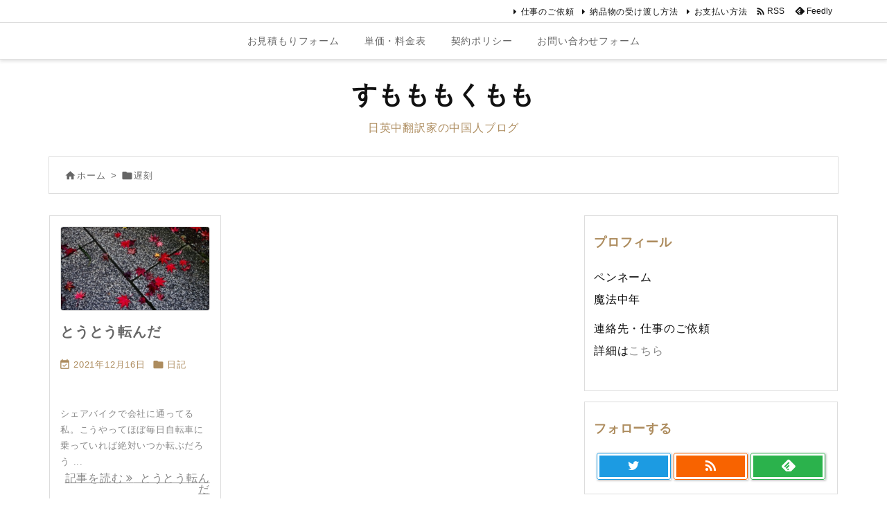

--- FILE ---
content_type: text/html; charset=utf-8
request_url: https://www.google.com/recaptcha/api2/anchor?ar=1&k=6Le3dRUeAAAAACphIiFVS44E-qeLpQBrFlyehxtE&co=aHR0cHM6Ly9rdW1vLmxkd3lsLmNvbTo0NDM.&hl=en&v=PoyoqOPhxBO7pBk68S4YbpHZ&size=invisible&anchor-ms=20000&execute-ms=30000&cb=1e288q66d4xa
body_size: 48673
content:
<!DOCTYPE HTML><html dir="ltr" lang="en"><head><meta http-equiv="Content-Type" content="text/html; charset=UTF-8">
<meta http-equiv="X-UA-Compatible" content="IE=edge">
<title>reCAPTCHA</title>
<style type="text/css">
/* cyrillic-ext */
@font-face {
  font-family: 'Roboto';
  font-style: normal;
  font-weight: 400;
  font-stretch: 100%;
  src: url(//fonts.gstatic.com/s/roboto/v48/KFO7CnqEu92Fr1ME7kSn66aGLdTylUAMa3GUBHMdazTgWw.woff2) format('woff2');
  unicode-range: U+0460-052F, U+1C80-1C8A, U+20B4, U+2DE0-2DFF, U+A640-A69F, U+FE2E-FE2F;
}
/* cyrillic */
@font-face {
  font-family: 'Roboto';
  font-style: normal;
  font-weight: 400;
  font-stretch: 100%;
  src: url(//fonts.gstatic.com/s/roboto/v48/KFO7CnqEu92Fr1ME7kSn66aGLdTylUAMa3iUBHMdazTgWw.woff2) format('woff2');
  unicode-range: U+0301, U+0400-045F, U+0490-0491, U+04B0-04B1, U+2116;
}
/* greek-ext */
@font-face {
  font-family: 'Roboto';
  font-style: normal;
  font-weight: 400;
  font-stretch: 100%;
  src: url(//fonts.gstatic.com/s/roboto/v48/KFO7CnqEu92Fr1ME7kSn66aGLdTylUAMa3CUBHMdazTgWw.woff2) format('woff2');
  unicode-range: U+1F00-1FFF;
}
/* greek */
@font-face {
  font-family: 'Roboto';
  font-style: normal;
  font-weight: 400;
  font-stretch: 100%;
  src: url(//fonts.gstatic.com/s/roboto/v48/KFO7CnqEu92Fr1ME7kSn66aGLdTylUAMa3-UBHMdazTgWw.woff2) format('woff2');
  unicode-range: U+0370-0377, U+037A-037F, U+0384-038A, U+038C, U+038E-03A1, U+03A3-03FF;
}
/* math */
@font-face {
  font-family: 'Roboto';
  font-style: normal;
  font-weight: 400;
  font-stretch: 100%;
  src: url(//fonts.gstatic.com/s/roboto/v48/KFO7CnqEu92Fr1ME7kSn66aGLdTylUAMawCUBHMdazTgWw.woff2) format('woff2');
  unicode-range: U+0302-0303, U+0305, U+0307-0308, U+0310, U+0312, U+0315, U+031A, U+0326-0327, U+032C, U+032F-0330, U+0332-0333, U+0338, U+033A, U+0346, U+034D, U+0391-03A1, U+03A3-03A9, U+03B1-03C9, U+03D1, U+03D5-03D6, U+03F0-03F1, U+03F4-03F5, U+2016-2017, U+2034-2038, U+203C, U+2040, U+2043, U+2047, U+2050, U+2057, U+205F, U+2070-2071, U+2074-208E, U+2090-209C, U+20D0-20DC, U+20E1, U+20E5-20EF, U+2100-2112, U+2114-2115, U+2117-2121, U+2123-214F, U+2190, U+2192, U+2194-21AE, U+21B0-21E5, U+21F1-21F2, U+21F4-2211, U+2213-2214, U+2216-22FF, U+2308-230B, U+2310, U+2319, U+231C-2321, U+2336-237A, U+237C, U+2395, U+239B-23B7, U+23D0, U+23DC-23E1, U+2474-2475, U+25AF, U+25B3, U+25B7, U+25BD, U+25C1, U+25CA, U+25CC, U+25FB, U+266D-266F, U+27C0-27FF, U+2900-2AFF, U+2B0E-2B11, U+2B30-2B4C, U+2BFE, U+3030, U+FF5B, U+FF5D, U+1D400-1D7FF, U+1EE00-1EEFF;
}
/* symbols */
@font-face {
  font-family: 'Roboto';
  font-style: normal;
  font-weight: 400;
  font-stretch: 100%;
  src: url(//fonts.gstatic.com/s/roboto/v48/KFO7CnqEu92Fr1ME7kSn66aGLdTylUAMaxKUBHMdazTgWw.woff2) format('woff2');
  unicode-range: U+0001-000C, U+000E-001F, U+007F-009F, U+20DD-20E0, U+20E2-20E4, U+2150-218F, U+2190, U+2192, U+2194-2199, U+21AF, U+21E6-21F0, U+21F3, U+2218-2219, U+2299, U+22C4-22C6, U+2300-243F, U+2440-244A, U+2460-24FF, U+25A0-27BF, U+2800-28FF, U+2921-2922, U+2981, U+29BF, U+29EB, U+2B00-2BFF, U+4DC0-4DFF, U+FFF9-FFFB, U+10140-1018E, U+10190-1019C, U+101A0, U+101D0-101FD, U+102E0-102FB, U+10E60-10E7E, U+1D2C0-1D2D3, U+1D2E0-1D37F, U+1F000-1F0FF, U+1F100-1F1AD, U+1F1E6-1F1FF, U+1F30D-1F30F, U+1F315, U+1F31C, U+1F31E, U+1F320-1F32C, U+1F336, U+1F378, U+1F37D, U+1F382, U+1F393-1F39F, U+1F3A7-1F3A8, U+1F3AC-1F3AF, U+1F3C2, U+1F3C4-1F3C6, U+1F3CA-1F3CE, U+1F3D4-1F3E0, U+1F3ED, U+1F3F1-1F3F3, U+1F3F5-1F3F7, U+1F408, U+1F415, U+1F41F, U+1F426, U+1F43F, U+1F441-1F442, U+1F444, U+1F446-1F449, U+1F44C-1F44E, U+1F453, U+1F46A, U+1F47D, U+1F4A3, U+1F4B0, U+1F4B3, U+1F4B9, U+1F4BB, U+1F4BF, U+1F4C8-1F4CB, U+1F4D6, U+1F4DA, U+1F4DF, U+1F4E3-1F4E6, U+1F4EA-1F4ED, U+1F4F7, U+1F4F9-1F4FB, U+1F4FD-1F4FE, U+1F503, U+1F507-1F50B, U+1F50D, U+1F512-1F513, U+1F53E-1F54A, U+1F54F-1F5FA, U+1F610, U+1F650-1F67F, U+1F687, U+1F68D, U+1F691, U+1F694, U+1F698, U+1F6AD, U+1F6B2, U+1F6B9-1F6BA, U+1F6BC, U+1F6C6-1F6CF, U+1F6D3-1F6D7, U+1F6E0-1F6EA, U+1F6F0-1F6F3, U+1F6F7-1F6FC, U+1F700-1F7FF, U+1F800-1F80B, U+1F810-1F847, U+1F850-1F859, U+1F860-1F887, U+1F890-1F8AD, U+1F8B0-1F8BB, U+1F8C0-1F8C1, U+1F900-1F90B, U+1F93B, U+1F946, U+1F984, U+1F996, U+1F9E9, U+1FA00-1FA6F, U+1FA70-1FA7C, U+1FA80-1FA89, U+1FA8F-1FAC6, U+1FACE-1FADC, U+1FADF-1FAE9, U+1FAF0-1FAF8, U+1FB00-1FBFF;
}
/* vietnamese */
@font-face {
  font-family: 'Roboto';
  font-style: normal;
  font-weight: 400;
  font-stretch: 100%;
  src: url(//fonts.gstatic.com/s/roboto/v48/KFO7CnqEu92Fr1ME7kSn66aGLdTylUAMa3OUBHMdazTgWw.woff2) format('woff2');
  unicode-range: U+0102-0103, U+0110-0111, U+0128-0129, U+0168-0169, U+01A0-01A1, U+01AF-01B0, U+0300-0301, U+0303-0304, U+0308-0309, U+0323, U+0329, U+1EA0-1EF9, U+20AB;
}
/* latin-ext */
@font-face {
  font-family: 'Roboto';
  font-style: normal;
  font-weight: 400;
  font-stretch: 100%;
  src: url(//fonts.gstatic.com/s/roboto/v48/KFO7CnqEu92Fr1ME7kSn66aGLdTylUAMa3KUBHMdazTgWw.woff2) format('woff2');
  unicode-range: U+0100-02BA, U+02BD-02C5, U+02C7-02CC, U+02CE-02D7, U+02DD-02FF, U+0304, U+0308, U+0329, U+1D00-1DBF, U+1E00-1E9F, U+1EF2-1EFF, U+2020, U+20A0-20AB, U+20AD-20C0, U+2113, U+2C60-2C7F, U+A720-A7FF;
}
/* latin */
@font-face {
  font-family: 'Roboto';
  font-style: normal;
  font-weight: 400;
  font-stretch: 100%;
  src: url(//fonts.gstatic.com/s/roboto/v48/KFO7CnqEu92Fr1ME7kSn66aGLdTylUAMa3yUBHMdazQ.woff2) format('woff2');
  unicode-range: U+0000-00FF, U+0131, U+0152-0153, U+02BB-02BC, U+02C6, U+02DA, U+02DC, U+0304, U+0308, U+0329, U+2000-206F, U+20AC, U+2122, U+2191, U+2193, U+2212, U+2215, U+FEFF, U+FFFD;
}
/* cyrillic-ext */
@font-face {
  font-family: 'Roboto';
  font-style: normal;
  font-weight: 500;
  font-stretch: 100%;
  src: url(//fonts.gstatic.com/s/roboto/v48/KFO7CnqEu92Fr1ME7kSn66aGLdTylUAMa3GUBHMdazTgWw.woff2) format('woff2');
  unicode-range: U+0460-052F, U+1C80-1C8A, U+20B4, U+2DE0-2DFF, U+A640-A69F, U+FE2E-FE2F;
}
/* cyrillic */
@font-face {
  font-family: 'Roboto';
  font-style: normal;
  font-weight: 500;
  font-stretch: 100%;
  src: url(//fonts.gstatic.com/s/roboto/v48/KFO7CnqEu92Fr1ME7kSn66aGLdTylUAMa3iUBHMdazTgWw.woff2) format('woff2');
  unicode-range: U+0301, U+0400-045F, U+0490-0491, U+04B0-04B1, U+2116;
}
/* greek-ext */
@font-face {
  font-family: 'Roboto';
  font-style: normal;
  font-weight: 500;
  font-stretch: 100%;
  src: url(//fonts.gstatic.com/s/roboto/v48/KFO7CnqEu92Fr1ME7kSn66aGLdTylUAMa3CUBHMdazTgWw.woff2) format('woff2');
  unicode-range: U+1F00-1FFF;
}
/* greek */
@font-face {
  font-family: 'Roboto';
  font-style: normal;
  font-weight: 500;
  font-stretch: 100%;
  src: url(//fonts.gstatic.com/s/roboto/v48/KFO7CnqEu92Fr1ME7kSn66aGLdTylUAMa3-UBHMdazTgWw.woff2) format('woff2');
  unicode-range: U+0370-0377, U+037A-037F, U+0384-038A, U+038C, U+038E-03A1, U+03A3-03FF;
}
/* math */
@font-face {
  font-family: 'Roboto';
  font-style: normal;
  font-weight: 500;
  font-stretch: 100%;
  src: url(//fonts.gstatic.com/s/roboto/v48/KFO7CnqEu92Fr1ME7kSn66aGLdTylUAMawCUBHMdazTgWw.woff2) format('woff2');
  unicode-range: U+0302-0303, U+0305, U+0307-0308, U+0310, U+0312, U+0315, U+031A, U+0326-0327, U+032C, U+032F-0330, U+0332-0333, U+0338, U+033A, U+0346, U+034D, U+0391-03A1, U+03A3-03A9, U+03B1-03C9, U+03D1, U+03D5-03D6, U+03F0-03F1, U+03F4-03F5, U+2016-2017, U+2034-2038, U+203C, U+2040, U+2043, U+2047, U+2050, U+2057, U+205F, U+2070-2071, U+2074-208E, U+2090-209C, U+20D0-20DC, U+20E1, U+20E5-20EF, U+2100-2112, U+2114-2115, U+2117-2121, U+2123-214F, U+2190, U+2192, U+2194-21AE, U+21B0-21E5, U+21F1-21F2, U+21F4-2211, U+2213-2214, U+2216-22FF, U+2308-230B, U+2310, U+2319, U+231C-2321, U+2336-237A, U+237C, U+2395, U+239B-23B7, U+23D0, U+23DC-23E1, U+2474-2475, U+25AF, U+25B3, U+25B7, U+25BD, U+25C1, U+25CA, U+25CC, U+25FB, U+266D-266F, U+27C0-27FF, U+2900-2AFF, U+2B0E-2B11, U+2B30-2B4C, U+2BFE, U+3030, U+FF5B, U+FF5D, U+1D400-1D7FF, U+1EE00-1EEFF;
}
/* symbols */
@font-face {
  font-family: 'Roboto';
  font-style: normal;
  font-weight: 500;
  font-stretch: 100%;
  src: url(//fonts.gstatic.com/s/roboto/v48/KFO7CnqEu92Fr1ME7kSn66aGLdTylUAMaxKUBHMdazTgWw.woff2) format('woff2');
  unicode-range: U+0001-000C, U+000E-001F, U+007F-009F, U+20DD-20E0, U+20E2-20E4, U+2150-218F, U+2190, U+2192, U+2194-2199, U+21AF, U+21E6-21F0, U+21F3, U+2218-2219, U+2299, U+22C4-22C6, U+2300-243F, U+2440-244A, U+2460-24FF, U+25A0-27BF, U+2800-28FF, U+2921-2922, U+2981, U+29BF, U+29EB, U+2B00-2BFF, U+4DC0-4DFF, U+FFF9-FFFB, U+10140-1018E, U+10190-1019C, U+101A0, U+101D0-101FD, U+102E0-102FB, U+10E60-10E7E, U+1D2C0-1D2D3, U+1D2E0-1D37F, U+1F000-1F0FF, U+1F100-1F1AD, U+1F1E6-1F1FF, U+1F30D-1F30F, U+1F315, U+1F31C, U+1F31E, U+1F320-1F32C, U+1F336, U+1F378, U+1F37D, U+1F382, U+1F393-1F39F, U+1F3A7-1F3A8, U+1F3AC-1F3AF, U+1F3C2, U+1F3C4-1F3C6, U+1F3CA-1F3CE, U+1F3D4-1F3E0, U+1F3ED, U+1F3F1-1F3F3, U+1F3F5-1F3F7, U+1F408, U+1F415, U+1F41F, U+1F426, U+1F43F, U+1F441-1F442, U+1F444, U+1F446-1F449, U+1F44C-1F44E, U+1F453, U+1F46A, U+1F47D, U+1F4A3, U+1F4B0, U+1F4B3, U+1F4B9, U+1F4BB, U+1F4BF, U+1F4C8-1F4CB, U+1F4D6, U+1F4DA, U+1F4DF, U+1F4E3-1F4E6, U+1F4EA-1F4ED, U+1F4F7, U+1F4F9-1F4FB, U+1F4FD-1F4FE, U+1F503, U+1F507-1F50B, U+1F50D, U+1F512-1F513, U+1F53E-1F54A, U+1F54F-1F5FA, U+1F610, U+1F650-1F67F, U+1F687, U+1F68D, U+1F691, U+1F694, U+1F698, U+1F6AD, U+1F6B2, U+1F6B9-1F6BA, U+1F6BC, U+1F6C6-1F6CF, U+1F6D3-1F6D7, U+1F6E0-1F6EA, U+1F6F0-1F6F3, U+1F6F7-1F6FC, U+1F700-1F7FF, U+1F800-1F80B, U+1F810-1F847, U+1F850-1F859, U+1F860-1F887, U+1F890-1F8AD, U+1F8B0-1F8BB, U+1F8C0-1F8C1, U+1F900-1F90B, U+1F93B, U+1F946, U+1F984, U+1F996, U+1F9E9, U+1FA00-1FA6F, U+1FA70-1FA7C, U+1FA80-1FA89, U+1FA8F-1FAC6, U+1FACE-1FADC, U+1FADF-1FAE9, U+1FAF0-1FAF8, U+1FB00-1FBFF;
}
/* vietnamese */
@font-face {
  font-family: 'Roboto';
  font-style: normal;
  font-weight: 500;
  font-stretch: 100%;
  src: url(//fonts.gstatic.com/s/roboto/v48/KFO7CnqEu92Fr1ME7kSn66aGLdTylUAMa3OUBHMdazTgWw.woff2) format('woff2');
  unicode-range: U+0102-0103, U+0110-0111, U+0128-0129, U+0168-0169, U+01A0-01A1, U+01AF-01B0, U+0300-0301, U+0303-0304, U+0308-0309, U+0323, U+0329, U+1EA0-1EF9, U+20AB;
}
/* latin-ext */
@font-face {
  font-family: 'Roboto';
  font-style: normal;
  font-weight: 500;
  font-stretch: 100%;
  src: url(//fonts.gstatic.com/s/roboto/v48/KFO7CnqEu92Fr1ME7kSn66aGLdTylUAMa3KUBHMdazTgWw.woff2) format('woff2');
  unicode-range: U+0100-02BA, U+02BD-02C5, U+02C7-02CC, U+02CE-02D7, U+02DD-02FF, U+0304, U+0308, U+0329, U+1D00-1DBF, U+1E00-1E9F, U+1EF2-1EFF, U+2020, U+20A0-20AB, U+20AD-20C0, U+2113, U+2C60-2C7F, U+A720-A7FF;
}
/* latin */
@font-face {
  font-family: 'Roboto';
  font-style: normal;
  font-weight: 500;
  font-stretch: 100%;
  src: url(//fonts.gstatic.com/s/roboto/v48/KFO7CnqEu92Fr1ME7kSn66aGLdTylUAMa3yUBHMdazQ.woff2) format('woff2');
  unicode-range: U+0000-00FF, U+0131, U+0152-0153, U+02BB-02BC, U+02C6, U+02DA, U+02DC, U+0304, U+0308, U+0329, U+2000-206F, U+20AC, U+2122, U+2191, U+2193, U+2212, U+2215, U+FEFF, U+FFFD;
}
/* cyrillic-ext */
@font-face {
  font-family: 'Roboto';
  font-style: normal;
  font-weight: 900;
  font-stretch: 100%;
  src: url(//fonts.gstatic.com/s/roboto/v48/KFO7CnqEu92Fr1ME7kSn66aGLdTylUAMa3GUBHMdazTgWw.woff2) format('woff2');
  unicode-range: U+0460-052F, U+1C80-1C8A, U+20B4, U+2DE0-2DFF, U+A640-A69F, U+FE2E-FE2F;
}
/* cyrillic */
@font-face {
  font-family: 'Roboto';
  font-style: normal;
  font-weight: 900;
  font-stretch: 100%;
  src: url(//fonts.gstatic.com/s/roboto/v48/KFO7CnqEu92Fr1ME7kSn66aGLdTylUAMa3iUBHMdazTgWw.woff2) format('woff2');
  unicode-range: U+0301, U+0400-045F, U+0490-0491, U+04B0-04B1, U+2116;
}
/* greek-ext */
@font-face {
  font-family: 'Roboto';
  font-style: normal;
  font-weight: 900;
  font-stretch: 100%;
  src: url(//fonts.gstatic.com/s/roboto/v48/KFO7CnqEu92Fr1ME7kSn66aGLdTylUAMa3CUBHMdazTgWw.woff2) format('woff2');
  unicode-range: U+1F00-1FFF;
}
/* greek */
@font-face {
  font-family: 'Roboto';
  font-style: normal;
  font-weight: 900;
  font-stretch: 100%;
  src: url(//fonts.gstatic.com/s/roboto/v48/KFO7CnqEu92Fr1ME7kSn66aGLdTylUAMa3-UBHMdazTgWw.woff2) format('woff2');
  unicode-range: U+0370-0377, U+037A-037F, U+0384-038A, U+038C, U+038E-03A1, U+03A3-03FF;
}
/* math */
@font-face {
  font-family: 'Roboto';
  font-style: normal;
  font-weight: 900;
  font-stretch: 100%;
  src: url(//fonts.gstatic.com/s/roboto/v48/KFO7CnqEu92Fr1ME7kSn66aGLdTylUAMawCUBHMdazTgWw.woff2) format('woff2');
  unicode-range: U+0302-0303, U+0305, U+0307-0308, U+0310, U+0312, U+0315, U+031A, U+0326-0327, U+032C, U+032F-0330, U+0332-0333, U+0338, U+033A, U+0346, U+034D, U+0391-03A1, U+03A3-03A9, U+03B1-03C9, U+03D1, U+03D5-03D6, U+03F0-03F1, U+03F4-03F5, U+2016-2017, U+2034-2038, U+203C, U+2040, U+2043, U+2047, U+2050, U+2057, U+205F, U+2070-2071, U+2074-208E, U+2090-209C, U+20D0-20DC, U+20E1, U+20E5-20EF, U+2100-2112, U+2114-2115, U+2117-2121, U+2123-214F, U+2190, U+2192, U+2194-21AE, U+21B0-21E5, U+21F1-21F2, U+21F4-2211, U+2213-2214, U+2216-22FF, U+2308-230B, U+2310, U+2319, U+231C-2321, U+2336-237A, U+237C, U+2395, U+239B-23B7, U+23D0, U+23DC-23E1, U+2474-2475, U+25AF, U+25B3, U+25B7, U+25BD, U+25C1, U+25CA, U+25CC, U+25FB, U+266D-266F, U+27C0-27FF, U+2900-2AFF, U+2B0E-2B11, U+2B30-2B4C, U+2BFE, U+3030, U+FF5B, U+FF5D, U+1D400-1D7FF, U+1EE00-1EEFF;
}
/* symbols */
@font-face {
  font-family: 'Roboto';
  font-style: normal;
  font-weight: 900;
  font-stretch: 100%;
  src: url(//fonts.gstatic.com/s/roboto/v48/KFO7CnqEu92Fr1ME7kSn66aGLdTylUAMaxKUBHMdazTgWw.woff2) format('woff2');
  unicode-range: U+0001-000C, U+000E-001F, U+007F-009F, U+20DD-20E0, U+20E2-20E4, U+2150-218F, U+2190, U+2192, U+2194-2199, U+21AF, U+21E6-21F0, U+21F3, U+2218-2219, U+2299, U+22C4-22C6, U+2300-243F, U+2440-244A, U+2460-24FF, U+25A0-27BF, U+2800-28FF, U+2921-2922, U+2981, U+29BF, U+29EB, U+2B00-2BFF, U+4DC0-4DFF, U+FFF9-FFFB, U+10140-1018E, U+10190-1019C, U+101A0, U+101D0-101FD, U+102E0-102FB, U+10E60-10E7E, U+1D2C0-1D2D3, U+1D2E0-1D37F, U+1F000-1F0FF, U+1F100-1F1AD, U+1F1E6-1F1FF, U+1F30D-1F30F, U+1F315, U+1F31C, U+1F31E, U+1F320-1F32C, U+1F336, U+1F378, U+1F37D, U+1F382, U+1F393-1F39F, U+1F3A7-1F3A8, U+1F3AC-1F3AF, U+1F3C2, U+1F3C4-1F3C6, U+1F3CA-1F3CE, U+1F3D4-1F3E0, U+1F3ED, U+1F3F1-1F3F3, U+1F3F5-1F3F7, U+1F408, U+1F415, U+1F41F, U+1F426, U+1F43F, U+1F441-1F442, U+1F444, U+1F446-1F449, U+1F44C-1F44E, U+1F453, U+1F46A, U+1F47D, U+1F4A3, U+1F4B0, U+1F4B3, U+1F4B9, U+1F4BB, U+1F4BF, U+1F4C8-1F4CB, U+1F4D6, U+1F4DA, U+1F4DF, U+1F4E3-1F4E6, U+1F4EA-1F4ED, U+1F4F7, U+1F4F9-1F4FB, U+1F4FD-1F4FE, U+1F503, U+1F507-1F50B, U+1F50D, U+1F512-1F513, U+1F53E-1F54A, U+1F54F-1F5FA, U+1F610, U+1F650-1F67F, U+1F687, U+1F68D, U+1F691, U+1F694, U+1F698, U+1F6AD, U+1F6B2, U+1F6B9-1F6BA, U+1F6BC, U+1F6C6-1F6CF, U+1F6D3-1F6D7, U+1F6E0-1F6EA, U+1F6F0-1F6F3, U+1F6F7-1F6FC, U+1F700-1F7FF, U+1F800-1F80B, U+1F810-1F847, U+1F850-1F859, U+1F860-1F887, U+1F890-1F8AD, U+1F8B0-1F8BB, U+1F8C0-1F8C1, U+1F900-1F90B, U+1F93B, U+1F946, U+1F984, U+1F996, U+1F9E9, U+1FA00-1FA6F, U+1FA70-1FA7C, U+1FA80-1FA89, U+1FA8F-1FAC6, U+1FACE-1FADC, U+1FADF-1FAE9, U+1FAF0-1FAF8, U+1FB00-1FBFF;
}
/* vietnamese */
@font-face {
  font-family: 'Roboto';
  font-style: normal;
  font-weight: 900;
  font-stretch: 100%;
  src: url(//fonts.gstatic.com/s/roboto/v48/KFO7CnqEu92Fr1ME7kSn66aGLdTylUAMa3OUBHMdazTgWw.woff2) format('woff2');
  unicode-range: U+0102-0103, U+0110-0111, U+0128-0129, U+0168-0169, U+01A0-01A1, U+01AF-01B0, U+0300-0301, U+0303-0304, U+0308-0309, U+0323, U+0329, U+1EA0-1EF9, U+20AB;
}
/* latin-ext */
@font-face {
  font-family: 'Roboto';
  font-style: normal;
  font-weight: 900;
  font-stretch: 100%;
  src: url(//fonts.gstatic.com/s/roboto/v48/KFO7CnqEu92Fr1ME7kSn66aGLdTylUAMa3KUBHMdazTgWw.woff2) format('woff2');
  unicode-range: U+0100-02BA, U+02BD-02C5, U+02C7-02CC, U+02CE-02D7, U+02DD-02FF, U+0304, U+0308, U+0329, U+1D00-1DBF, U+1E00-1E9F, U+1EF2-1EFF, U+2020, U+20A0-20AB, U+20AD-20C0, U+2113, U+2C60-2C7F, U+A720-A7FF;
}
/* latin */
@font-face {
  font-family: 'Roboto';
  font-style: normal;
  font-weight: 900;
  font-stretch: 100%;
  src: url(//fonts.gstatic.com/s/roboto/v48/KFO7CnqEu92Fr1ME7kSn66aGLdTylUAMa3yUBHMdazQ.woff2) format('woff2');
  unicode-range: U+0000-00FF, U+0131, U+0152-0153, U+02BB-02BC, U+02C6, U+02DA, U+02DC, U+0304, U+0308, U+0329, U+2000-206F, U+20AC, U+2122, U+2191, U+2193, U+2212, U+2215, U+FEFF, U+FFFD;
}

</style>
<link rel="stylesheet" type="text/css" href="https://www.gstatic.com/recaptcha/releases/PoyoqOPhxBO7pBk68S4YbpHZ/styles__ltr.css">
<script nonce="ODZtbIGAHsBhz87IvkBAAQ" type="text/javascript">window['__recaptcha_api'] = 'https://www.google.com/recaptcha/api2/';</script>
<script type="text/javascript" src="https://www.gstatic.com/recaptcha/releases/PoyoqOPhxBO7pBk68S4YbpHZ/recaptcha__en.js" nonce="ODZtbIGAHsBhz87IvkBAAQ">
      
    </script></head>
<body><div id="rc-anchor-alert" class="rc-anchor-alert"></div>
<input type="hidden" id="recaptcha-token" value="[base64]">
<script type="text/javascript" nonce="ODZtbIGAHsBhz87IvkBAAQ">
      recaptcha.anchor.Main.init("[\x22ainput\x22,[\x22bgdata\x22,\x22\x22,\[base64]/[base64]/UltIKytdPWE6KGE8MjA0OD9SW0grK109YT4+NnwxOTI6KChhJjY0NTEyKT09NTUyOTYmJnErMTxoLmxlbmd0aCYmKGguY2hhckNvZGVBdChxKzEpJjY0NTEyKT09NTYzMjA/[base64]/MjU1OlI/[base64]/[base64]/[base64]/[base64]/[base64]/[base64]/[base64]/[base64]/[base64]/[base64]\x22,\[base64]\\u003d\\u003d\x22,\x22w4pPdMKvwrFJTsK4cXRhw6A+wrXCt8OSwqNgwp4+w60NZHrCg8KEworCk8ORwqo/[base64]/CgUkOBcOING/CkVAuw4LDuwjChmctQsO9w5sSw7/[base64]/BRjCvcKSc0/DkB/[base64]/[base64]/DgsOmwq7DhMKYScKsw5B8MBrCmMOSXR8swqjDrMO1w6BNw5Qsw6/[base64]/Dol/DnsKsbsOIw5g2SMOLQsOqw5xXw68CwrXCqMK9YQ3DiBLCqhgnwoTCtl3CocOgUMKXwp45V8KcHwBcw5Y8VMOhJwIEWUlpwpvCicKMw5/[base64]/wqDCnsOqasKowp7Cj8OfFsKrZcOmfBzCtcOvNVXCoMOGAgl0w6gadzQ8wqUGw5MPCMOBw4ojwozCm8KJwq8nPRDColZ2SkDDtGbCucKRw5TDkMKRJcO4wo/DuAl0w59OG8OYw4h1WnDCu8KYBMKVwrYnwqZFWm1lI8OTw6/Du8O0ZsKRJcORw6/ClhQEw73ClMKCF8KrLy7Du2UkwqbDmcKSwo7DrcKMw4pOLsOXw641MMKaF3Yhwo3DhAMVaFkKOT3Dq2rDsjJ7VgHCnMOCw6hAfsK9Dg5pw6ROZMOMwoRUw7nCugE2dcOTwplRb8KXwo8tfk59w60/woQ3wpbDm8KKw57DvUlSw7Ijw7HDgC4VQ8O5wpNZZMKZBFjCtmHDpmwGWsKqZ0TCtydGPcKtCsKtw43CjxrDjkArwpQiwqx5w7ZEw5HDqMOrw4nDpsKTSTHDog05cHdXJDwJwrxQwq8Xwrtgw5dgOAjCkA7Cv8KBwqElw49Xw6XCuk4xw6bCpQfDhcK8w7nCkn/DjyjChcKdMC5BAMOpw5pVwqfCk8OGwr0Lwr92w40nbsO/wpXDnsKqL1bCpcOFwpZkw6XDuT4iw7TDucKHDnEVZD7CmBZMZsO2dWzDkMKfworCpgPCvcOYw7bCr8K+wr0oTsKBNMKTJ8O+w7nCp2BWw4dewq3CtToNEsKqNMKPeCnDo2g3A8OGwr/DoMOWTSsOKB7Cmk3ChVDCv0gCNMOEfsOzemnCiHjCuifDo13Ci8OxecKMw7HCpMOXwo4rDRrDl8KBF8OLwqjDoMKqAsKBFgp1PRPDlMO/DcKsHXAQwq97w4vDhWk/w5vDtsOtw68cw44GbFIPAzpywoxEwq3Cj1ZoS8K/[base64]/DqSpgURtEF8KbTsO9LS3Dq8KuesOIw4QhO0phwr/CpcOaEsKoBTkBRMOPw7bDjB3CvFdkwr/DlcOJw5vCo8OKw5vCrsKJwqIjw4PCs8KwP8KuwqfCuBU6wootVGnDpsKWwqjDsMKbAsOfa1fDu8O/[base64]/H8O2w5/[base64]/w5/DjzY6U8O+DMOew4Ndw6EWQQXDpsO8wrPDsj9HwoDCn0Mvw6DDnkwjwoPDmEdSwr1YOi3CgxrDi8KDwq/CqsKxwpxsw7PCiMKoel3CqsKpd8KiwrR7wr0Bw77CiT8Qwr1Zwq/[base64]/CglbDuMO2IcK+w4nCqMO7Yi3Ci8O7HVTDm8K6EAklLMK2McO/wobDtwLDmMK1wqPDl8OCwo3DoD1sdzI8woViWiHDosKEwowfw4k5w444wqzDtMK5BBstw6xRw4DCt2rDpsOTKsKtIsOiwqDDo8KudEc3wqMAQlYBEcKSw5fCkwzDjcK8woELe8KBBxUVw7zDmHjCuQHCsDzDkMOawpB/CMOswojDrcOoVMKLwqZawrfDq0XDkMOdX8KuwrgBwp1/[base64]/woLDk8Orwr13wpXChcKAOArClMORGnoOw7rCv8K1w78Twrd1w7/Dpg4iwoPDtBlWw6fCvcOvK8KTw50jesKiw6p7w4A/w7HDqMOQw7F2GsO7w63Cs8Kpw7xWw6HCoMOZw5LCinzDlmJQDUXDmBtTABh0GcOsR8Omw6cbwphcw5jDrBUEw5RKwpDDhDvCpMKRwrnCqMOSAsOxw75dwpd/[base64]/DusK4NBNmRsKrwqvDowXDvQY0DMO+OcOPw7skCMO7wpnCu8K6w6PDmsK3MFNQdBbDgFnCqsO2wq3CoCMtw63Cr8OrKnPCosK1VcO1NsOMwqnDtQrCrTtBa3fCpkUxwr3CsC5pWMKEN8KmN2PDpUDDlG4casKkQsOqwp/Dg2Byw73DrMKJw79OewXDoVh+Pz/DlxAywr3Dv2fCojrCszJPwpUrwqzDoWJcPUcmXMKAEGglRcOmwr42w6QdwpIJw4EOMR7Cnzh6CsOTL8Kcw63CqsOTw7TCsFQMU8Obw5YTe8O2JW09fXY2woAfwpMhwrrDlMKzZ8Olw5jDhMO6QjY/H3/DgMOfwpxxw7dMw7nDvB3Cg8KRwoBDwrzCowXCqcOEDhg0DEXDqcOTQSUpw7/CvwLCssOCwqR0ElwhwrUiK8KkZMOhw6wPwo8fJMKlw53CkMKXG8KswplNGGDDn2lcFcK9VxvCpFwhwp/ClExXw6RRHcKIfFrCiR3DpMKBQG3Ch0wMw5dUS8KaNMKxbH5iUVjCoU/Dg8KPcV3DmUjCoTkGd8KAw7ZBw6jCncK/Ewl5CzE0HcONwo3Cq8KWw4XCt016w5wyX3/CicKRCUDCnsKywr4TLcKnwqzCjDl9bsKVOQjDvTjCtMOFCTAVw6d4dGrDrwQrwoTCtQ7CskBfw7tMw7fDoFpXCMO+RsK4wooywqQ3wow1wrnDlsKOwqvCvSHDsMO2EBXDtsKRScKZdxDDtBkfw4gLA8Kow7DChcOuw7F/wphdwpAKHxXDpGTCgiM7w5TDpcOhN8OsAHtgwopxwp/ChcOrwovCrsK+wr/ChMOrwo4pw5NnPTsiwqEVb8Otw6rDiVNUbxdVbMOpwrXDhsO/PE3Dr0XDngF6BsKtw4DDnMKawrPCiUBywqTCmcOfecOTwqMddCPCnsOkKCU0w7fDtD3DgD5xwqdNHEB9bDrDq2PCnMO/[base64]/HcKxXMKpw4nCr8O0ScOuRMObwoAudUzDpsOgwrvCrcKBw6EgwoPDsixSOsKEJgrCocKyYnVMwrl1wpduPcK6w6R9w5VowqjCk2rDmsKdQcKtw4l5wqZlw4PCiDwtw7rDgG7CnMONw6JVbTpTwqjDkH94woNsfsOBw5/CqnVBw6rDmMOGPMO5BRrClRzCtHVXwrxrw44VL8OfeEhywqLCm8O3wrnDr8OywqbDh8OeN8KORcKAw7zCn8KewoPDvcK9FsOawr0/[base64]/CncK1QsOYwojDkcKnIsO5BmF1O8KAcRTDrjTDrznCn8OQP8OoHcOcw4ZPwrfCiBHCrsKtwrPDp8OaOWFqw65iwqfDvMKfwqIFH3F6U8OQUlPCo8OAPQ/DuMKdZMOjUXvDt2wAfMKxw6XCuCHDmsOgVDgBw5gzw5Yvw6V5C19MwqBswpnCkWRfCMOVfsKwwotaUx04D2jCthwlwr7DnUfDhMKDT2LDqsOYD8Olw5TDh8OLA8OJV8OvFWXCssOBGQBjw5IHcsKJGMOxwqjDlBUVLBbDqTk6w5NcwqwaICEDGcK4V8KUwplWw5x/w79iX8KxwodYw5tSYMKUNsKcwpQJw7PCgcOofSRJGC3CvsOLwr7DrsOOw6XDnsK5wp5bPGjDhsOXfMO1w4PCnwNlXMKrw65eAz3CpcOMwpzDhj7DmsOwMzHCjz3CqW9ZB8OKAATCrMOZw79Xwq/DjUIjCm8+AMKrwpwST8Kdw7AGCAPCusK2TkvDi8OHw5Bmw5XDncKywq5cew12w6nCuS1cw4pwfCA6w4PCp8OTw4/Ds8K2wp4YwrTCoQUdwpbCusKSGcOLw7l/aMOFXUXCiHnCocKUw5vCo2RlQ8Otw5UmEnQbODvDgcOdXWjChsK0wqF6wpwwNlnDnToHwpTDn8Kvw4XCs8KKw4xDUFsHN0AmWhfCuMOsBkl/[base64]/Axt5wrHCucKuw6zCuWbDrC/DiMOmwohEw6DCnAVLwr/[base64]/[base64]/CicOiOjhiwr7CvMOHwrfCrW7Dg0rCqcOuwpPCn8K6w4wrw47DqMO6w5LCrCdOL8KcworDuMKmwpgIZsOuw4HCvcOzwo8/JMK/Hi7Ci0s6wr7Cm8OGIV/[base64]/CisOrAGZGNMKxw5TCqQ7CnsOpRUx/wqrDoFvDqMKLwr7Dg8KoTDLCl8OwwpvCmEPDokQzw6TDtMKZwoU9w5BLwpfCoMK/wqDDklfDhcKjw5nDkXZjwqhMw5cQw63DiMKqe8KZw6oKLMOkYcK3Xj/CkcKQwqcRw4PDliXDnTphfQ7DjEMQwqzDpTsAQxbCtxXCoMO7ZsKWw4sUfjzDisKqN3B5w67Co8Kow6fCusK+XsKwwp5Mah/CtsOMMEw/w7XDm33CisKmw6vDqGPDjjDCnsKuUn1dNMKSw7c2CUnDgMKnwrAkR0fCs8KyW8KvOA4VMsKwLzRmNsO+N8KoPA0vfcOMwr/DtMKlLsO7YDRZwqXDrRgBwofCrCjDgcODw4UqIADChcK9TcOcDcOSMcOMDnEUwo49w7HCk3nDn8OGJivCs8Kiwr7ChcKoEcK9VRAIF8Kaw7DDqwYgHGMNwp/[base64]/DqSDCicKjwrNcwpMCwr8PTsKEwqxMwoVWPRTCo8OGwpHCncOmwqHDucONwoTDh0rCvcO2w410w5RpwqzDtHTDtxXCsxoNd8Oaw6pyw7LDsjTDv0rCsTszAEDDu2zDllAMw74/[base64]/CqEvDqMKSw57DlDnCocKww4hmwqbDhgJJGS8PP3Izw4QDw6XDmUPCtx3CqlZcw5w/[base64]/[base64]/DusOOw4rCuRjDo8KJw73CiMKFEGxZZhLCvTHCmcKCQ3jDhiPDgSDDncOnw492wppZw5zClMK1wrjCgcKVQXnDqsKgw6lXDiQJwoAAGMOBN8KXCMK6wo5Mwp/CgMOaw6BxDsKhwrrDkXwdwrPDr8OxWsOkwoAdK8OlT8KOKcOMQ8Opw5rDjnzDoMKNDsK5ZEbDqV7DgUYtwph5w4PCryzCpnbCusKabcOqYzvCv8OiK8KyesOOKy7CtcOdwp3DkHZ7AsKuEMKDw4zDsBPDksOiwo/CgsOEGsKpw4bDpcOcw6/CqUtVAsKwQMOALhkIXsOEbiTDjjTDjsOZd8KHWMOuw63CrMK4ChLCuMKHwqrCmwNMw57Cs24VXcKDXiFFwpvDgQDDosKww5XCjMO/w7Uuc8OtwoXCj8KQCMOewo0wwqjDvMK0wqXCg8KvPRo+w6IwcnbDpnPCs3TClDDDn2jDjsO0GiMww77CnVLDmW0ldi3CsMOoCcOrw7/CscK5HsO2w7LDpcKswoxMdGhiS1BuQAIwwoXDu8OxwpvDiUBxcTUfwovCuCRTUsOhXH1jSMKmfVAxTS3CicO+w7EEMnPCtWPDmmTCiMKKW8O1w6seecOEw7PDnUDCkBfCmSvDpsKOIms6wpFJwo/CuHLDuRApw75NBQQiQ8KUAsO2w7TChMO4YXHCicK3ccO7wrsRbcKvw5Y1w5/DuUEFY8KFSQFoZcOZwqFAworCpwnCkXotCGbDt8Kdwp4YwqnDnkHCl8KIwr5UwqR4AivCsAA3wpLDqsKlF8K1w75Bw61NPsOXUnE2w6jCuBvDocO3w5sqWm4AVGDDq1PCmiJMwrPDrDvCqcKVWX/[base64]/McKgeMK8wpklw7QMwpfDvkZ8AcOmwqEwc8OVw53Cn8OZD8OsWg/Ck8KsMDjCn8OsA8Ocw4PDjEbCssOuw57Dk2HCjg/CpgnCszQnwr8Iw7MSdMOSwp4bYwhAwoPDiRXDrcOJfMOqH3HDusKqw43CuGspwqAoZ8OZw7U5woxTdcO3f8OGw4h5GEE8K8OBw5tNbMKcw7rCpsKBP8KHGMKWwoXCh20oHQsIw4EsDFTDmjrDlj1Vw5bDkUJNXsOzw6LDjcKzwrJ5w5/CoWVGEcKTe8OCwrltw5DDmsKAwqvDucKXw4jCjcKdVDPCmi5wTsKzO2onX8KUI8Otwr/DlMOeMCvCvnvCgBrClBcUwpNNw5VAAcO2wonDhVglBgR6w68gHiFhwp7Dmx1hw5t6w6tNwoApBcOMYy8Uw47DiBrChcKQwr7DtsOow4ljfCzDrH9iw7TCkcOTw4wcwoRfw5XDj1vDoRHCiMKjcMKJwo0+aDBNf8ODRcKcdyQ0dmFyJMKRHMOxD8OVw5NjID1cwr/Ds8OdbcOePcOywrDCqcOgwpjCqEbCjH4rZcKnVsKfJsOsK8KHCcKaw4QBwr1VwpPDvcOkexVXfsKkw5/Cj37DuEBaOcKyQzwCE0vDmmIaQRvDmj/Du8OFw5nCkABgwqDCjXggTnlDUsOuwqI2w5xUw7gAHGfCtEEiwpNEfkTCggvDlDXDqcO7w4bCv3FrHMK/w57Cl8KLC1JMS1BSwpsMSsO/[base64]/DgsOPKS8eV8K5wpjCkUI+w64jZcOow7nCm8KbwoDCk0PCjTlreV4ue8K6AMO4QsOzdsKVw7BEwqAKwqcqLsKcw51de8OPdkgPbsOzw49tw6/CgwFtS3pmw6dVwpvCkmpKwrPDt8O2Yg06XMKBQG/DtU/CkcKjC8OzdkHCt2fCmMKqTcK7wq9iwqzCm8KlNGbCisO2Y0BuwqxzRyHDlnzDnBTDvFjCsy1Fw4gmwpV2w5Bnw4oewoHDscOQY8OkTcKEwqXCnMO4wrJdT8OmKTLCvMKsw5TCucKJwqYOEXnCnFTCnsK/[base64]/DtkJBw4cOwqh/w4zDkVzCo8OaBnsTCsKiSVhQOUPDpn5FEMK/[base64]/DgsOOTsKlRcKEK8OAbFbCiMO+w6rCpiR4wrHDhMKlwqTCujkZwp/DlsKSw6FQw6Rdw4/DhXEEGU7Cr8OLZcO8wrF4w5/[base64]/CkgPCr8KBw6XDuQ0VwpkBw7PCtR/DpsK8w6rCmHBsw59fw4EheMO/wpjDohzCrXYOYlZ8wp3CuTnDgA3CvRYzwonCtinCv2cow649w4vDowLCssKGLsKWwrPDucKyw6wMOBRbw5NnHcKdwrXCum/Cl8KGw4Mowr/DhMKSw6HCpztqwqfDiS5lbMOXOywgwr/DhcONw47Dljt7QcO/OcO1w59dCMOrG1x/wqEBT8OAw5xhw7wew77CqUMdwq3Dn8K/wo/CvsOvKBxwB8OyWC7DlHbDvT1mw6fCpsOtw6zCuQ3DisKFDzvDqMK7wqXCjMOEZijCoH/CmQ4dwr3Dj8OiE8KvW8OYwpxfwoTCn8Odwo8mwqLDscKnw6nDhhzDkk5QRMOcwo0LIHPCgMKJw4/[base64]/DtgRzU0Z3YMOBBMO7wq/DgnEAw5vDmE9/w7TDl8KQwp1TwrLDq1nCu1PDq8KZFMKJdsOZwq8hwqxFwpLCicO8O1VueWHDkcKDw4Z/w6LCrQQTw6B6PsKowrXDh8KRFsOlwqbDkMKRw4YTw4woG3Nnw4s5PAjCr3DDsMO/[base64]/[base64]/DqMKhw5LDlsOITCdzIxMcM3wvwpRbw4bDuMOmw6XCnWTCrcOpTDABwpNXAnU5woFyYknDpBHCsjkuwrBJw7Eswr9Jw4MFwoLDrAd0U8Ojw6vDlw9DwrbCgUnCiMKWe8Kxw5XDi8KVwobDkMOew6fDoxfCjApCw7HCnlZ9EsOiwpwtwrHCpBTCnsKBR8KCwo3Dt8O/L8OrwqUzJB7DrMKBCisDYmB5ThdpPmrCj8OYBEVawr9nwopWG11Ow4fDpcOfehdFcMKlWmZhIDxUbsOiYsKKPsKIGcK9woIEw5Jtwr4dwrhiw7VNYzEeGnthwrcUZgTCp8K6w4NZwq/CllvDtD/DocOmw6rCvzbCl8K8R8KSw60hwpTCmGYODwsxZcK/NABcTsOaBMKLaAjCnh3DrcKEFjNSwqo+w70CwrjDqMOuekcPWcKiw5HCnCjDljrCjsKRwrbCm1JbegMAwpxkwqLCkUHDikDCgAZowrTCvGzDm33ChhXDj8K/w48pw4NAEnTDrMKUwo0/w4orCcKlw4DDtMOswo7ClgN2wrrDjcKKDsOewq3DkcOgw7pvw5LCncO2w4wewrDCk8Ofw5pqwoDCmWMJwrbCssKyw7d3w7oyw68KA8OYdRzDsnrDqcKlwqwawpfDtcOVfE3CtsKewrvCix12DsOZw4xdwrrDssKtVsK/BDTCkCzCuF7DlmEiHcKnegTCu8Kkwo9twpQfbsKawovCrjbDr8OnC0XCt35iBsKiasKjNnnCmDrCsX/CmmlFVMKswpTDrBFPFEBzWh1uRlhzw6B7HirDsFPDu8KLw5jCtkA6Q3LDrQMiCnnCu8K0w6orZMKyT1wywpBTblpUw6nDtsO/w4DCiwMuwoJUUBcCwptkw6/CtThcwq8UIcK/wq3Ci8OLw7wTw7BVasOnw7fDv8KtEcKgwoXCuVnDtRPCp8OqwpXDngsUEglOwq/DlT/Dl8KmJg3CjBpnw5bDv1fCogoaw6QOwoLDkMOcwqFswqrCjBTDo8O3wo1mEQUTwrgobMKzw5TCmyHDrnrCigLCnsKxw7xnwqPDjcK+wq3CkQxwaMOtw5/Dl8KNwrAGMVrDjMO1wqAxfcKTw6TDgsONw53Do8KQw5zDqD7Dp8KFwqZJw6sww5w7AcO5VsKVwrliAcKbw4TCr8OSw7AZazc0di7Dpk7CpmnDiFTCjX8iEMKRZsOpYMKYOHUIwogwCRXCtwfCpcOLPMKJw77CgmZswoFfJMOWGcKaw4VeUsKbecOrGi5Bw6t/fDpkAsOSw4XDrT/CgRNJw5bDs8KYX8OEw7rDmgnCgsK1PMOaEjlKPMKbX1B8wpw0w7wPwpJ2wroVwoMXOcOyw6JiwqvCm8O8w6EEw7bDuzEOb8OhKcKQOcKTw5vDrlUHZ8KnHcKccnHClGDDl1PDn19zNQrCtzYFwo/Dl1/[base64]/w5bDjsOww4/CmxbDiF3Do8KHwoo8w4Q9Yj4Rw5XCpwXCjMKswrxBw4XClcKtY8O3wrRVw75MwrnDs1PDnMOKK1nDvcORw4rCisOtX8Kow4dFwrQfMRQ+NkpYHGLCllJWwqUbw4LClMKMw4DDq8OCDcOgwq8/[base64]/wprDlMOzwrtXwpnCrsOCwod8woPDv0XDvMKMwqHDoUhKeMOVw5jCllgZw5ogK8OZwqVRHcKIMnYqw6xFOcOuVBVew7EIw6hxwp5UbCEBTDrDvMKXejrClh8Gw73DkMKrw4PDnmzDlk/[base64]/w4nCtsO7wr1SHwBaUHjDph7DpDnDicO9w5g7bMKpwpvDrVUMOl3DlF3DnMOJw7PDoW87w7vDnMKHDcKBFBgVwrXDlT5dwopOE8KcwqbCllvCn8K8wqVQAMOaw4fCshTDpw/Cm8KVBzs6wq4xHjR1WsKuwpsSMRjCjsOkwoIww6HDmcKMCEwFwqpOw5jDosK4dFF4TMKnLmxdwqYIwpDCvVI4O8OUw64NATZ0LkxvHG0Tw60ZQ8ORIsO0TRzCk8OVdy7Djl/[base64]/[base64]/DinNZPsKWXUwnAcKiwqRHdHTDt8KkwrhKRG1OwrRrVsOAwoRsQMO1wr3DvmJxOlENwpE7wrE8Sks5ZsKDI8K6AU3DjcOSwqnDsGNzGsOYTn4Qw4rDgsKXaMO8Y8K+wrQtwqfCtAVDwq81LwjDh20Lw5QhLGXCrsOcXDB8f3nDncO7UALCrDnDrzxRWEh6w7vDoH/[base64]/CqxbCqWdawpdIZll+w4TChsK9Lj7DnMOpw7TClW5qwpsMw43DninChcKoC8KDwoLDtcKaw4LCu3/Dm8Ktwp1DGEzDv8KcwoTDihAIw5VHCzbDqABmRMOgw43DlF1yw6heIUjCvcKBaXhYS18ew7TCosOxBmXDjSsgwrgew4XCg8OIesKNNsKRw4xUw6UQasKSwpzCiMKJeiTCjVXDsD8owq/[base64]/[base64]/DqUNrIcOvw7vDo8KzfkHDs8KVwq4LEkFBw4UnwrTCm8O1MsOGw6HDgcKOw4EUw5BkwqMSw6zDqsKvbMOOUgfCjMKOehB+CnDCvQNRRg/CkcKhR8OfwqMLw5VVw5JOw43Cq8KYwrNlw7LCvsKvw5N8wrPDu8OfwoN/H8OONsK+fsOIEUtbCgLCkMO2I8Kgw6nCusK/[base64]/[base64]/C8OVbMK6w41AwpogwqjDhcOjTcOPwqtGdw1RGMOcwpAiU1EdYj1kwpTDi8KOS8OtBsOGFznCkhvCvMOcIcKLKl5Rw5DCq8OSXcK6w4duO8OBfmjDrcOZwoDCkn/ClR5jw43CscKPw78EaX9SE8Kpfh/DjU7Dh3k5w5fCkMOhw5bDglvDiSZsezkWZsKnwo0PJsKew61vwpRwHcKhwpHCkMOqw580w5XCrwdPDkvCmsOmw5sAcsKsw6DDlsKvw4/ClhgXwqhmAAElQXgiw51twotHw5dWNMKFAMOmw4TDjU1ED8Olw67DucOfInF5w4DCnVDDiEfDkR7CusKdWS9eN8OyQsOqw5pjw7vCgXrCpMK4w6jCtMO7w5MMYDViYMO5UyPClMOuKCUpwqQ2woXDsMOEwrvClMKEwpTCmzEmw5/[base64]/DokfCrAzCnMKBKgUOw5JJw6DDo8K6ACvDp3/CiCYCw6HCqMKyOMKdwpE4w5J+wpDCucKPVMOGJGnCvsKjw6jDsy/CoEjDt8Kmw59II8OfR3kcScKoG8KoFsK5FXYlOsKUwoIkDlrCpMKAT8OKw4gEwr00Smhxw6Nbwo3DicKcR8KXwpI0w7bDv8O2wpfDvRsGfsKIw7TDnQrDvMKaw4Avwq4uwo3CrcKFwq/[base64]/CqMOYBiTDmwU1wo1mLW98HsO3wr5OAsKiw7rCnm3CsnPDtcKLw5PDuDBow7DDoR0nacOcwrDCt23CjTtSw6/CmkUhwo/CrMKFRcOmdsKww43Cp2h4awTDiXZ5wpBtZSXCsT0XwpXCpMKJTlw9wqJrwrR2wqU3w6gSC8OVRsOpwrZgwq8uWnfDklcmJsO/wojCmyoCwpABw7zCj8OcGsO4M8OWIx8Owp42w5PCs8OKYsOEPGt5e8KTMmfCvG/[base64]/DocKdwoLCgsKOJTXCt1HDsn3Dg8KkOFzDr0Y3Cg/[base64]/[base64]/wohfGR1ue1lucT5QFlzDonzCiMKxVW7DigHCnBLCpQTCpQjDmyDCiQzDscOWDMKVSEDDlcOEY0FQBhpmaR7DhWMrbFNWacOfwonDoMOWf8OdYsOJE8KOdy8BdFdiw67Cu8OlLR9Lw5bDm0XCjMOLw7HDlGTCn2wVw65HwpxhA8O/wprDsVoCwqbDvFjCvcKuKMOKw7QBGsKZDC5/JMK9w71+wpfDsQjDhMOhw5DDlcK/wogzw4XCknjDg8KnK8KJw67CksOKwrTCoHDCvnNFbkPCmS8rw7Q8w7rCvD3DvMKUw7jDgAssG8Kaw4rDoMKKG8O7woxBw7fCr8ONw77DqcOJwpPDt8OmFiQnWxJdw7BJDsOLK8K2dTxcQhFDw4fDvMOUw6BuwqjCqDASwrgHwqDCvyvCrQxgwofDtgDCmsKRbCxcWD/Cv8K9QsOUwqk4U8KFwq7CoGnCkMKoAcOzIz7DilYpwpTCoCnCgDgpMMKLwpLDrG3CmsOQP8KiWiwWU8OKwr8tCALDmCTCiVZ0P8KEMcOEwojDhgDDjMOBTh/DtS7CjmELesKnwq7CnADCoTTDm1XDt2XDlHnCkzh8BH/Co8KmH8Kzwq3CpsOgVQpMwqvDmMOrwoIyBAZMb8KQwpl5dMOaw480wq3CtMKFAiU2wqfCunolw4zDuU5UwoIKwp5bcnLCrMOHw53Cp8KQXwHCuVrDu8K9YMOqwpxHSm7Dg3/Di0tFH8OTw7F4ZMObMC7CsALDsz1pw6VdDz7DicKswpcVwqvDlHPDk2d2FBB9L8KybSQfwrZYNsOZwpdewrZ/[base64]/[base64]/[base64]/VcKkG8K3w4HCvkTDosKWw40qZMKMP8K6e8Oew5nCpsOLCsOoMVXDphAkwqMCw6TDgcKmPcOiD8K+M8O6TCw1Vz7Dqj3CicKCWikbw6NywoTClG8gLCrCvEZufMOPcsOIw6nDpcKSwpjCulXDkm3Cj24rw4zCryjCqMKvwoDDswTDqcKZwqNDw6Vfw74Aw6YSGiPClD/[base64]/TzvDnw46woPDm8KVSQMfQXR2Q2LDlcOFwrPDmh50w6oYPxNoAFBUwqg/e3wtGWEbDHfCoC5Aw5HDiyPCv8Olw7nCkiF9GnRlwojDiibDucO9w5ZywqEfw5XDi8OXwq16R1/CksKTwp94wpFDwrfDrsK6w6LDojJ6U3otw4FlBi0dHhXCuMKpwrVwFkxucRR8w7zCjhbCtn3DmTLClSLDrMK0cxEKw5fDvRxaw6TCpcOFDDLDoMKTdsKpw5JIR8Kzw7N9NxjCsHvDk3/DqWl4wqtzw5N+QMKzw4k1wpJTCiBDw43Cgi/[base64]/wpXClcOSwqrDonnCqEgxMW8ZK8KcwoxkYMOLw73CicKdV8KnH8KEwok7wo3DrXnCt8KPUFsgGibDuMK1L8OowqHDpMOISB/CtxfDkRRxw7DCosOiw58hwpHCuFLDkGLDpyFHYXo9EcK+acOaVMOHwqYYwokleA7Ctk8Nw69tJ3zDvcO/wrAebMOtwqtEYGNmwq9Rw5QeVcOzfzzDgW8aXsOiKCsJR8KOwrU6w5vDp8OBTXHChl/DoTnDosK7NS7DmcKtw4vDkiLCosK2wp7CrDd8wp7Dm8OaMxc/[base64]/w4RqwrLDtA7CmWldwroLbn/[base64]/Ct8Kuw4lhESHDjsKTwpnCkMOyekfDjAVuwpLDnhF/[base64]/DtsOEw6VxecKvwqslaMOWw5sYWsKmYTfCmMKHK2LChcO0NEc/FMOLwqVHdARvJHzCk8K2Hk8OcCPCkVZrw5PCgCNuwoDCjjfDkCBuw6XCjcOwexjCgcOtaMKAwrFxZ8OkwqJzw7FBw5nCrMOawo0ORCHDg8OmIHAbwoTCmjlCA8OhKF/DuVU1Q3bDmsKINlzCtcOYwp1iw6vCjMOfGsO/Vn7DlcOwHC91BntCAsKReCAQw7RyWMOlw5zCrAt7I0TCmz/CjCxSbcKgwq9jQWkcMkLCm8K5w6xMLcKvesOaeiVEw650wr/[base64]/[base64]/Dukpsw7ZRwqfDtVdfwoXDhVrCtMKOw5XDt8OtwqXCucKCVcONDsK1fMOyw78CwqliwrFWw43Di8KAw7kyJcO1SGHCpwzCqjfDjMOBwrHDtn/[base64]/Dmlpnd27Dhi3DgWTDkcKQwpk8wpdWMlbDhToQwr/Ck8KZw7w1Q8K3YhjDhT3DgMOcwp8Qb8OWw5RwWcONwq/CvcKyw7jDk8KywoBww68LWcONwr0BwrjDihpmAMOxw4DCviN0wpnCgsOAXCsZw712wpjCmcKvw5E7McKqwrgywq7Ds8OcIMOCG8O9w7oWDgTCg8OQw5IiASbDm0/CswRNw4LCsFFvwoTChcOJaMK3JARCwqHCvsKteGnDssKgJDvDlkvDqirDuwc1QMOzJ8KZWMO9w6pnw7s/wp/DnsKZwo3CiTHChcONwqYOw4vDoGDDl3ZPM0gANAHDgsKYwopcWsOdwqhswr85wqMEf8Okw7TCnMO2aBN0LcO+wo50w7rCtgtbGMO6QlDCv8O4B8KsZMOAw4tPw5R/V8OYP8KiHMOIw4HCl8O1w4rCgcOKPDfCjMKzwoAgw53DvFl2wpNJwpjDujIRworCjUR7wq/[base64]/Cl8OLwr0VJsKPd8Kdw6E2woBcWMKWw63CusOlw4JPXsOZRAjCmC/DjsKEdQPCly5jOcOIwowKw5HCrMKxFhXDuAsBMsK0OMKZNlgMw7IHR8OKKsOLTsO0wpdZwqU1aMOXw4khBgBuwoVbQsKkwopiw7Rjw4fCjW41XsOSw5Ndw78Bw6nDt8O/[base64]/DoQzCpcOkw6jDp8Khw7rCkHzDncOXw7wMYsO5PMOJbWQ5w4tww6JFbGI7KcO/fzHCpDvCqMOJFQrCkw/CiH0iPcKtwrbCr8Oaw51uwrwRw40sZsOtXsOGSsKhwokZS8KewpozMyzCs8KGR8KJwoDCjMOEM8KsIxXCoEFWw650UTLCmCBgIsOZwrLCvEHDijUhH8KzRDvCmhTCgMK3ScOiwpbChQ8JFMK0M8K/wo9TwoHDhEbDjyMVw5XCqsKsdMOtPcOVw7Zvwp1ReMKIRCMsw4xkFSDDjsOpwqNeNMKuwrXDmXsfN8ORw6PCo8KYw4TDqg8UaMKJVMKewrctF3Y5w6VMwpLCm8KgwpwydR3DniLDiMK4wpBtwpZww7rDsA5xWMOWcjIww6fCi1DCuMKvw6ZNwr/Cv8OrAll3SMOpwq/DgcKXGMO1w79Vw4YKw715OsK1w6fCiMO3wpfCr8OywoNzFMO/OjvCvTo3wowkw4oSBsKmACV8WCTCksKQVSpXH31cwogHwo7CiAjCm3BOwpM5LcO9b8OGwqRvdMOyHjYZwqjClMKPbsOkwofDjjNdTMKyw6HDncOTVSjDpcO8RMO1w47DqcKbNcOyRcOawrXDsXIww4wFwqzDp2FAVsKMSik2w5PCtCnDuMOKdcONWMK/w5/[base64]/CnMOCFH4qw5nCnMObRV/CgFEFw418VsKXNsK/w7rDh0HDn8KxwqfCucKdwq9ufMOswozCslMYw63DjsOFUgXCnzATOjnDlnDDr8Oaw6lIETvDklDCrcKewr8fwrvCiSLDrCEAwrfCkiPCnsOKFGUhBEnCrj3Dv8OawqLCqsO3T2/CqGvDpsK/[base64]/w5HCmU/Cj0AySAx6YUzDtsOYwonCllEtOcK/PsOTw67CssO0LcO3w695IMOXw6kawqJLwqvCiMK7CsKZwrXDpsKsCsOrw7XDmMKyw7fDik7DvzE/wq5BEcKAw4bClsKxQsOjw5zDg8O4NkM5w6/DqMOYDsKpesKTwrUnSsK3EsKVwopbScK4B21lwrXDk8OlJzFoUcKcwoTDph1mVzLCncO0GMOQcn4NXDXCkcKSB3luZkM9IMK6X0HDoMOmUMKDHMOxwqfCm8OEcWHCnGROwqzDlcOlwrfDkMODRRXCqljClcOfw4EHMUHDkcKsw5HCgsKcXMKHw5ohD0/[base64]/[base64]/Cs23DrWvDgiVTwoDDpDF/R8OQw4B/[base64]/CihvCnlsRAmNBw5LCucKiEzvCmsK3wpBdwrjCmcODwpLCo8O9w4bCnMOpwqXClsK/PcO6VsKYw4rCqmh8w63CuCsvdsOPKy47FsOjwp9TwpNRw6jDvMOSKn15wq4kRcOZwrQCwqTCg3LCn1bDun0ywqnCrVBrw6kLMlXClX7DtcOxEcKbXjo/IsOMfMOTMxDDszfChMKhQDjDi8OzwrjCqSsjTsOASMKwwrIlQ8KJw7nCjAtswp3CusKR\x22],null,[\x22conf\x22,null,\x226Le3dRUeAAAAACphIiFVS44E-qeLpQBrFlyehxtE\x22,0,null,null,null,1,[21,125,63,73,95,87,41,43,42,83,102,105,109,121],[1017145,971],0,null,null,null,null,0,null,0,null,700,1,null,0,\[base64]/76lBhnEnQkZnOKMAhk\\u003d\x22,0,0,null,null,1,null,0,0,null,null,null,0],\x22https://kumo.ldwyl.com:443\x22,null,[3,1,1],null,null,null,1,3600,[\x22https://www.google.com/intl/en/policies/privacy/\x22,\x22https://www.google.com/intl/en/policies/terms/\x22],\x22pXMQFz+uwiAaSaZ3wT98yoCbCQQKZmE54PCFBmP8IZs\\u003d\x22,1,0,null,1,1768614444898,0,0,[164,236,142],null,[242,72,177,128],\x22RC-uYvoPX3tU5GuDA\x22,null,null,null,null,null,\x220dAFcWeA68I3B_rwu97RU898XDtO9UPMSbGxn0GQqqdCRmHIditqALd2em3BKfSfvPDJWtcFQNzYfzPncbUfYUF1gZUIi5_0SASg\x22,1768697244987]");
    </script></body></html>

--- FILE ---
content_type: text/html; charset=utf-8
request_url: https://www.google.com/recaptcha/api2/aframe
body_size: -272
content:
<!DOCTYPE HTML><html><head><meta http-equiv="content-type" content="text/html; charset=UTF-8"></head><body><script nonce="gdD4FWpzH8uYE0tmTwbxDw">/** Anti-fraud and anti-abuse applications only. See google.com/recaptcha */ try{var clients={'sodar':'https://pagead2.googlesyndication.com/pagead/sodar?'};window.addEventListener("message",function(a){try{if(a.source===window.parent){var b=JSON.parse(a.data);var c=clients[b['id']];if(c){var d=document.createElement('img');d.src=c+b['params']+'&rc='+(localStorage.getItem("rc::a")?sessionStorage.getItem("rc::b"):"");window.document.body.appendChild(d);sessionStorage.setItem("rc::e",parseInt(sessionStorage.getItem("rc::e")||0)+1);localStorage.setItem("rc::h",'1768610846510');}}}catch(b){}});window.parent.postMessage("_grecaptcha_ready", "*");}catch(b){}</script></body></html>

--- FILE ---
content_type: application/javascript
request_url: https://kumo.ldwyl.com/wp-content/themes/luxech/luxech.min.js?v=1768610841
body_size: 15
content:
function copy(){var targetCode=document.getElementById("code");targetCode.select();document.execCommand("Copy");alert("copied");}